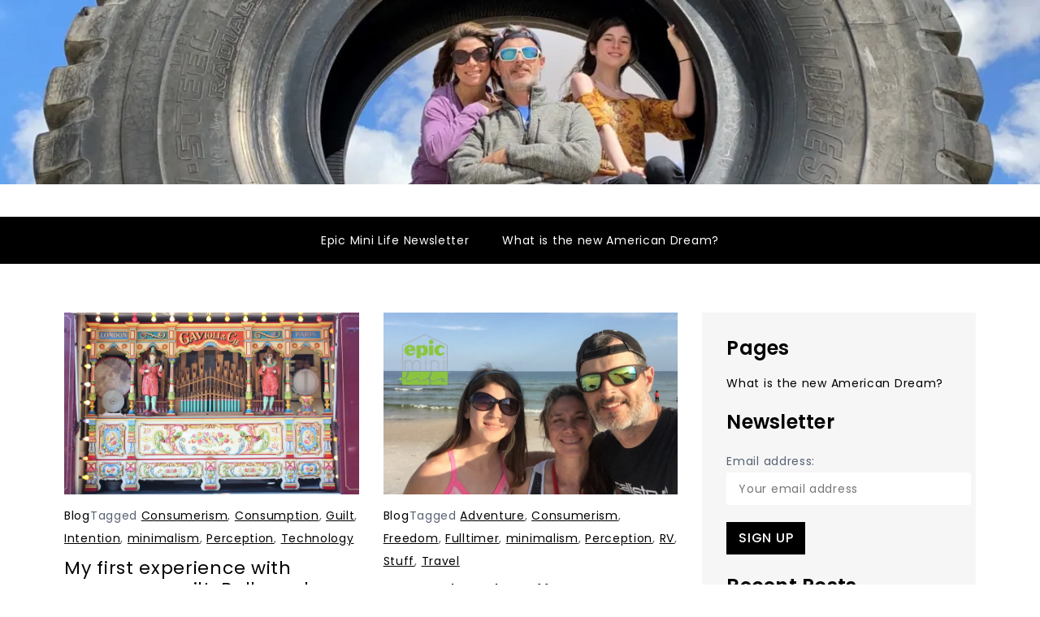

--- FILE ---
content_type: text/html; charset=UTF-8
request_url: https://epicmini.life/tag/perception/
body_size: 10257
content:
<!doctype html>
<html lang="en-US">
<head>
	<meta charset="UTF-8">
	<meta name="viewport" content="width=device-width, initial-scale=1">
	<link rel="profile" href="https://gmpg.org/xfn/11">

	<title>Perception &#8211; Epic Mini Life</title>
<meta name='robots' content='max-image-preview:large' />
	<style>img:is([sizes="auto" i], [sizes^="auto," i]) { contain-intrinsic-size: 3000px 1500px }</style>
	<link rel='dns-prefetch' href='//stats.wp.com' />
<link rel='dns-prefetch' href='//fonts.googleapis.com' />
<link rel='dns-prefetch' href='//v0.wordpress.com' />
<link rel='preconnect' href='//i0.wp.com' />
<link rel="alternate" type="application/rss+xml" title="Epic Mini Life &raquo; Feed" href="https://epicmini.life/feed/" />
<link rel="alternate" type="application/rss+xml" title="Epic Mini Life &raquo; Comments Feed" href="https://epicmini.life/comments/feed/" />
<link rel="alternate" type="application/rss+xml" title="Epic Mini Life &raquo; Perception Tag Feed" href="https://epicmini.life/tag/perception/feed/" />
<script>
window._wpemojiSettings = {"baseUrl":"https:\/\/s.w.org\/images\/core\/emoji\/15.0.3\/72x72\/","ext":".png","svgUrl":"https:\/\/s.w.org\/images\/core\/emoji\/15.0.3\/svg\/","svgExt":".svg","source":{"concatemoji":"https:\/\/epicmini.life\/wp-includes\/js\/wp-emoji-release.min.js?ver=6.7.4"}};
/*! This file is auto-generated */
!function(i,n){var o,s,e;function c(e){try{var t={supportTests:e,timestamp:(new Date).valueOf()};sessionStorage.setItem(o,JSON.stringify(t))}catch(e){}}function p(e,t,n){e.clearRect(0,0,e.canvas.width,e.canvas.height),e.fillText(t,0,0);var t=new Uint32Array(e.getImageData(0,0,e.canvas.width,e.canvas.height).data),r=(e.clearRect(0,0,e.canvas.width,e.canvas.height),e.fillText(n,0,0),new Uint32Array(e.getImageData(0,0,e.canvas.width,e.canvas.height).data));return t.every(function(e,t){return e===r[t]})}function u(e,t,n){switch(t){case"flag":return n(e,"\ud83c\udff3\ufe0f\u200d\u26a7\ufe0f","\ud83c\udff3\ufe0f\u200b\u26a7\ufe0f")?!1:!n(e,"\ud83c\uddfa\ud83c\uddf3","\ud83c\uddfa\u200b\ud83c\uddf3")&&!n(e,"\ud83c\udff4\udb40\udc67\udb40\udc62\udb40\udc65\udb40\udc6e\udb40\udc67\udb40\udc7f","\ud83c\udff4\u200b\udb40\udc67\u200b\udb40\udc62\u200b\udb40\udc65\u200b\udb40\udc6e\u200b\udb40\udc67\u200b\udb40\udc7f");case"emoji":return!n(e,"\ud83d\udc26\u200d\u2b1b","\ud83d\udc26\u200b\u2b1b")}return!1}function f(e,t,n){var r="undefined"!=typeof WorkerGlobalScope&&self instanceof WorkerGlobalScope?new OffscreenCanvas(300,150):i.createElement("canvas"),a=r.getContext("2d",{willReadFrequently:!0}),o=(a.textBaseline="top",a.font="600 32px Arial",{});return e.forEach(function(e){o[e]=t(a,e,n)}),o}function t(e){var t=i.createElement("script");t.src=e,t.defer=!0,i.head.appendChild(t)}"undefined"!=typeof Promise&&(o="wpEmojiSettingsSupports",s=["flag","emoji"],n.supports={everything:!0,everythingExceptFlag:!0},e=new Promise(function(e){i.addEventListener("DOMContentLoaded",e,{once:!0})}),new Promise(function(t){var n=function(){try{var e=JSON.parse(sessionStorage.getItem(o));if("object"==typeof e&&"number"==typeof e.timestamp&&(new Date).valueOf()<e.timestamp+604800&&"object"==typeof e.supportTests)return e.supportTests}catch(e){}return null}();if(!n){if("undefined"!=typeof Worker&&"undefined"!=typeof OffscreenCanvas&&"undefined"!=typeof URL&&URL.createObjectURL&&"undefined"!=typeof Blob)try{var e="postMessage("+f.toString()+"("+[JSON.stringify(s),u.toString(),p.toString()].join(",")+"));",r=new Blob([e],{type:"text/javascript"}),a=new Worker(URL.createObjectURL(r),{name:"wpTestEmojiSupports"});return void(a.onmessage=function(e){c(n=e.data),a.terminate(),t(n)})}catch(e){}c(n=f(s,u,p))}t(n)}).then(function(e){for(var t in e)n.supports[t]=e[t],n.supports.everything=n.supports.everything&&n.supports[t],"flag"!==t&&(n.supports.everythingExceptFlag=n.supports.everythingExceptFlag&&n.supports[t]);n.supports.everythingExceptFlag=n.supports.everythingExceptFlag&&!n.supports.flag,n.DOMReady=!1,n.readyCallback=function(){n.DOMReady=!0}}).then(function(){return e}).then(function(){var e;n.supports.everything||(n.readyCallback(),(e=n.source||{}).concatemoji?t(e.concatemoji):e.wpemoji&&e.twemoji&&(t(e.twemoji),t(e.wpemoji)))}))}((window,document),window._wpemojiSettings);
</script>
<style id='wp-emoji-styles-inline-css'>

	img.wp-smiley, img.emoji {
		display: inline !important;
		border: none !important;
		box-shadow: none !important;
		height: 1em !important;
		width: 1em !important;
		margin: 0 0.07em !important;
		vertical-align: -0.1em !important;
		background: none !important;
		padding: 0 !important;
	}
</style>
<link rel='stylesheet' id='wp-block-library-css' href='https://epicmini.life/wp-includes/css/dist/block-library/style.min.css?ver=6.7.4' media='all' />
<link rel='stylesheet' id='mediaelement-css' href='https://epicmini.life/wp-includes/js/mediaelement/mediaelementplayer-legacy.min.css?ver=4.2.17' media='all' />
<link rel='stylesheet' id='wp-mediaelement-css' href='https://epicmini.life/wp-includes/js/mediaelement/wp-mediaelement.min.css?ver=6.7.4' media='all' />
<style id='jetpack-sharing-buttons-style-inline-css'>
.jetpack-sharing-buttons__services-list{display:flex;flex-direction:row;flex-wrap:wrap;gap:0;list-style-type:none;margin:5px;padding:0}.jetpack-sharing-buttons__services-list.has-small-icon-size{font-size:12px}.jetpack-sharing-buttons__services-list.has-normal-icon-size{font-size:16px}.jetpack-sharing-buttons__services-list.has-large-icon-size{font-size:24px}.jetpack-sharing-buttons__services-list.has-huge-icon-size{font-size:36px}@media print{.jetpack-sharing-buttons__services-list{display:none!important}}.editor-styles-wrapper .wp-block-jetpack-sharing-buttons{gap:0;padding-inline-start:0}ul.jetpack-sharing-buttons__services-list.has-background{padding:1.25em 2.375em}
</style>
<style id='classic-theme-styles-inline-css'>
/*! This file is auto-generated */
.wp-block-button__link{color:#fff;background-color:#32373c;border-radius:9999px;box-shadow:none;text-decoration:none;padding:calc(.667em + 2px) calc(1.333em + 2px);font-size:1.125em}.wp-block-file__button{background:#32373c;color:#fff;text-decoration:none}
</style>
<style id='global-styles-inline-css'>
:root{--wp--preset--aspect-ratio--square: 1;--wp--preset--aspect-ratio--4-3: 4/3;--wp--preset--aspect-ratio--3-4: 3/4;--wp--preset--aspect-ratio--3-2: 3/2;--wp--preset--aspect-ratio--2-3: 2/3;--wp--preset--aspect-ratio--16-9: 16/9;--wp--preset--aspect-ratio--9-16: 9/16;--wp--preset--color--black: #000000;--wp--preset--color--cyan-bluish-gray: #abb8c3;--wp--preset--color--white: #ffffff;--wp--preset--color--pale-pink: #f78da7;--wp--preset--color--vivid-red: #cf2e2e;--wp--preset--color--luminous-vivid-orange: #ff6900;--wp--preset--color--luminous-vivid-amber: #fcb900;--wp--preset--color--light-green-cyan: #7bdcb5;--wp--preset--color--vivid-green-cyan: #00d084;--wp--preset--color--pale-cyan-blue: #8ed1fc;--wp--preset--color--vivid-cyan-blue: #0693e3;--wp--preset--color--vivid-purple: #9b51e0;--wp--preset--gradient--vivid-cyan-blue-to-vivid-purple: linear-gradient(135deg,rgba(6,147,227,1) 0%,rgb(155,81,224) 100%);--wp--preset--gradient--light-green-cyan-to-vivid-green-cyan: linear-gradient(135deg,rgb(122,220,180) 0%,rgb(0,208,130) 100%);--wp--preset--gradient--luminous-vivid-amber-to-luminous-vivid-orange: linear-gradient(135deg,rgba(252,185,0,1) 0%,rgba(255,105,0,1) 100%);--wp--preset--gradient--luminous-vivid-orange-to-vivid-red: linear-gradient(135deg,rgba(255,105,0,1) 0%,rgb(207,46,46) 100%);--wp--preset--gradient--very-light-gray-to-cyan-bluish-gray: linear-gradient(135deg,rgb(238,238,238) 0%,rgb(169,184,195) 100%);--wp--preset--gradient--cool-to-warm-spectrum: linear-gradient(135deg,rgb(74,234,220) 0%,rgb(151,120,209) 20%,rgb(207,42,186) 40%,rgb(238,44,130) 60%,rgb(251,105,98) 80%,rgb(254,248,76) 100%);--wp--preset--gradient--blush-light-purple: linear-gradient(135deg,rgb(255,206,236) 0%,rgb(152,150,240) 100%);--wp--preset--gradient--blush-bordeaux: linear-gradient(135deg,rgb(254,205,165) 0%,rgb(254,45,45) 50%,rgb(107,0,62) 100%);--wp--preset--gradient--luminous-dusk: linear-gradient(135deg,rgb(255,203,112) 0%,rgb(199,81,192) 50%,rgb(65,88,208) 100%);--wp--preset--gradient--pale-ocean: linear-gradient(135deg,rgb(255,245,203) 0%,rgb(182,227,212) 50%,rgb(51,167,181) 100%);--wp--preset--gradient--electric-grass: linear-gradient(135deg,rgb(202,248,128) 0%,rgb(113,206,126) 100%);--wp--preset--gradient--midnight: linear-gradient(135deg,rgb(2,3,129) 0%,rgb(40,116,252) 100%);--wp--preset--font-size--small: 13px;--wp--preset--font-size--medium: 20px;--wp--preset--font-size--large: 36px;--wp--preset--font-size--x-large: 42px;--wp--preset--spacing--20: 0.44rem;--wp--preset--spacing--30: 0.67rem;--wp--preset--spacing--40: 1rem;--wp--preset--spacing--50: 1.5rem;--wp--preset--spacing--60: 2.25rem;--wp--preset--spacing--70: 3.38rem;--wp--preset--spacing--80: 5.06rem;--wp--preset--shadow--natural: 6px 6px 9px rgba(0, 0, 0, 0.2);--wp--preset--shadow--deep: 12px 12px 50px rgba(0, 0, 0, 0.4);--wp--preset--shadow--sharp: 6px 6px 0px rgba(0, 0, 0, 0.2);--wp--preset--shadow--outlined: 6px 6px 0px -3px rgba(255, 255, 255, 1), 6px 6px rgba(0, 0, 0, 1);--wp--preset--shadow--crisp: 6px 6px 0px rgba(0, 0, 0, 1);}:where(.is-layout-flex){gap: 0.5em;}:where(.is-layout-grid){gap: 0.5em;}body .is-layout-flex{display: flex;}.is-layout-flex{flex-wrap: wrap;align-items: center;}.is-layout-flex > :is(*, div){margin: 0;}body .is-layout-grid{display: grid;}.is-layout-grid > :is(*, div){margin: 0;}:where(.wp-block-columns.is-layout-flex){gap: 2em;}:where(.wp-block-columns.is-layout-grid){gap: 2em;}:where(.wp-block-post-template.is-layout-flex){gap: 1.25em;}:where(.wp-block-post-template.is-layout-grid){gap: 1.25em;}.has-black-color{color: var(--wp--preset--color--black) !important;}.has-cyan-bluish-gray-color{color: var(--wp--preset--color--cyan-bluish-gray) !important;}.has-white-color{color: var(--wp--preset--color--white) !important;}.has-pale-pink-color{color: var(--wp--preset--color--pale-pink) !important;}.has-vivid-red-color{color: var(--wp--preset--color--vivid-red) !important;}.has-luminous-vivid-orange-color{color: var(--wp--preset--color--luminous-vivid-orange) !important;}.has-luminous-vivid-amber-color{color: var(--wp--preset--color--luminous-vivid-amber) !important;}.has-light-green-cyan-color{color: var(--wp--preset--color--light-green-cyan) !important;}.has-vivid-green-cyan-color{color: var(--wp--preset--color--vivid-green-cyan) !important;}.has-pale-cyan-blue-color{color: var(--wp--preset--color--pale-cyan-blue) !important;}.has-vivid-cyan-blue-color{color: var(--wp--preset--color--vivid-cyan-blue) !important;}.has-vivid-purple-color{color: var(--wp--preset--color--vivid-purple) !important;}.has-black-background-color{background-color: var(--wp--preset--color--black) !important;}.has-cyan-bluish-gray-background-color{background-color: var(--wp--preset--color--cyan-bluish-gray) !important;}.has-white-background-color{background-color: var(--wp--preset--color--white) !important;}.has-pale-pink-background-color{background-color: var(--wp--preset--color--pale-pink) !important;}.has-vivid-red-background-color{background-color: var(--wp--preset--color--vivid-red) !important;}.has-luminous-vivid-orange-background-color{background-color: var(--wp--preset--color--luminous-vivid-orange) !important;}.has-luminous-vivid-amber-background-color{background-color: var(--wp--preset--color--luminous-vivid-amber) !important;}.has-light-green-cyan-background-color{background-color: var(--wp--preset--color--light-green-cyan) !important;}.has-vivid-green-cyan-background-color{background-color: var(--wp--preset--color--vivid-green-cyan) !important;}.has-pale-cyan-blue-background-color{background-color: var(--wp--preset--color--pale-cyan-blue) !important;}.has-vivid-cyan-blue-background-color{background-color: var(--wp--preset--color--vivid-cyan-blue) !important;}.has-vivid-purple-background-color{background-color: var(--wp--preset--color--vivid-purple) !important;}.has-black-border-color{border-color: var(--wp--preset--color--black) !important;}.has-cyan-bluish-gray-border-color{border-color: var(--wp--preset--color--cyan-bluish-gray) !important;}.has-white-border-color{border-color: var(--wp--preset--color--white) !important;}.has-pale-pink-border-color{border-color: var(--wp--preset--color--pale-pink) !important;}.has-vivid-red-border-color{border-color: var(--wp--preset--color--vivid-red) !important;}.has-luminous-vivid-orange-border-color{border-color: var(--wp--preset--color--luminous-vivid-orange) !important;}.has-luminous-vivid-amber-border-color{border-color: var(--wp--preset--color--luminous-vivid-amber) !important;}.has-light-green-cyan-border-color{border-color: var(--wp--preset--color--light-green-cyan) !important;}.has-vivid-green-cyan-border-color{border-color: var(--wp--preset--color--vivid-green-cyan) !important;}.has-pale-cyan-blue-border-color{border-color: var(--wp--preset--color--pale-cyan-blue) !important;}.has-vivid-cyan-blue-border-color{border-color: var(--wp--preset--color--vivid-cyan-blue) !important;}.has-vivid-purple-border-color{border-color: var(--wp--preset--color--vivid-purple) !important;}.has-vivid-cyan-blue-to-vivid-purple-gradient-background{background: var(--wp--preset--gradient--vivid-cyan-blue-to-vivid-purple) !important;}.has-light-green-cyan-to-vivid-green-cyan-gradient-background{background: var(--wp--preset--gradient--light-green-cyan-to-vivid-green-cyan) !important;}.has-luminous-vivid-amber-to-luminous-vivid-orange-gradient-background{background: var(--wp--preset--gradient--luminous-vivid-amber-to-luminous-vivid-orange) !important;}.has-luminous-vivid-orange-to-vivid-red-gradient-background{background: var(--wp--preset--gradient--luminous-vivid-orange-to-vivid-red) !important;}.has-very-light-gray-to-cyan-bluish-gray-gradient-background{background: var(--wp--preset--gradient--very-light-gray-to-cyan-bluish-gray) !important;}.has-cool-to-warm-spectrum-gradient-background{background: var(--wp--preset--gradient--cool-to-warm-spectrum) !important;}.has-blush-light-purple-gradient-background{background: var(--wp--preset--gradient--blush-light-purple) !important;}.has-blush-bordeaux-gradient-background{background: var(--wp--preset--gradient--blush-bordeaux) !important;}.has-luminous-dusk-gradient-background{background: var(--wp--preset--gradient--luminous-dusk) !important;}.has-pale-ocean-gradient-background{background: var(--wp--preset--gradient--pale-ocean) !important;}.has-electric-grass-gradient-background{background: var(--wp--preset--gradient--electric-grass) !important;}.has-midnight-gradient-background{background: var(--wp--preset--gradient--midnight) !important;}.has-small-font-size{font-size: var(--wp--preset--font-size--small) !important;}.has-medium-font-size{font-size: var(--wp--preset--font-size--medium) !important;}.has-large-font-size{font-size: var(--wp--preset--font-size--large) !important;}.has-x-large-font-size{font-size: var(--wp--preset--font-size--x-large) !important;}
:where(.wp-block-post-template.is-layout-flex){gap: 1.25em;}:where(.wp-block-post-template.is-layout-grid){gap: 1.25em;}
:where(.wp-block-columns.is-layout-flex){gap: 2em;}:where(.wp-block-columns.is-layout-grid){gap: 2em;}
:root :where(.wp-block-pullquote){font-size: 1.5em;line-height: 1.6;}
</style>
<link rel='stylesheet' id='contact-form-7-css' href='https://epicmini.life/wp-content/plugins/contact-form-7/includes/css/styles.css?ver=6.1.4' media='all' />
<link rel='stylesheet' id='crimson-blog-fonts-css' href='https://fonts.googleapis.com/css?family=Poppins%3A400%2C500%2C600%2C700&#038;subset=latin%2Clatin-ext' media='all' />
<link rel='stylesheet' id='fontawesome-all-css' href='https://epicmini.life/wp-content/themes/crimson-blog/assets/css/all.css?ver=6.1.1' media='all' />
<link rel='stylesheet' id='crimson-blog-style-css' href='https://epicmini.life/wp-content/themes/crimson-blog/style.css?ver=6.7.4' media='all' />
<script src="https://epicmini.life/wp-includes/js/tinymce/tinymce.min.js?ver=49110-20201110" id="wp-tinymce-root-js"></script>
<script src="https://epicmini.life/wp-includes/js/tinymce/plugins/compat3x/plugin.min.js?ver=49110-20201110" id="wp-tinymce-js"></script>
<script src="https://epicmini.life/wp-includes/js/jquery/jquery.min.js?ver=3.7.1" id="jquery-core-js"></script>
<script src="https://epicmini.life/wp-includes/js/jquery/jquery-migrate.min.js?ver=3.4.1" id="jquery-migrate-js"></script>
<link rel="https://api.w.org/" href="https://epicmini.life/wp-json/" /><link rel="alternate" title="JSON" type="application/json" href="https://epicmini.life/wp-json/wp/v2/tags/14" /><link rel="EditURI" type="application/rsd+xml" title="RSD" href="https://epicmini.life/xmlrpc.php?rsd" />
<meta name="generator" content="WordPress 6.7.4" />
	<style>img#wpstats{display:none}</style>
		<style>.recentcomments a{display:inline !important;padding:0 !important;margin:0 !important;}</style>		<style type="text/css">
					.site-title,
			.site-description {
				position: absolute;
				clip: rect(1px, 1px, 1px, 1px);
				}
					</style>
		
<!-- Jetpack Open Graph Tags -->
<meta property="og:type" content="website" />
<meta property="og:title" content="Perception &#8211; Epic Mini Life" />
<meta property="og:url" content="https://epicmini.life/tag/perception/" />
<meta property="og:site_name" content="Epic Mini Life" />
<meta property="og:image" content="https://i0.wp.com/epicmini.life/wp-content/uploads/2017/03/cropped-EpicMiniLife-512-1.jpg?fit=512%2C512&#038;ssl=1" />
<meta property="og:image:width" content="512" />
<meta property="og:image:height" content="512" />
<meta property="og:image:alt" content="" />
<meta property="og:locale" content="en_US" />
<meta name="twitter:site" content="@EpicMiniLife" />

<!-- End Jetpack Open Graph Tags -->
<link rel="icon" href="https://i0.wp.com/epicmini.life/wp-content/uploads/2017/03/cropped-EpicMiniLife-512-1.jpg?fit=32%2C32&#038;ssl=1" sizes="32x32" />
<link rel="icon" href="https://i0.wp.com/epicmini.life/wp-content/uploads/2017/03/cropped-EpicMiniLife-512-1.jpg?fit=192%2C192&#038;ssl=1" sizes="192x192" />
<link rel="apple-touch-icon" href="https://i0.wp.com/epicmini.life/wp-content/uploads/2017/03/cropped-EpicMiniLife-512-1.jpg?fit=180%2C180&#038;ssl=1" />
<meta name="msapplication-TileImage" content="https://i0.wp.com/epicmini.life/wp-content/uploads/2017/03/cropped-EpicMiniLife-512-1.jpg?fit=270%2C270&#038;ssl=1" />
<style id="kirki-inline-styles"></style></head>

<body class="archive tag tag-perception tag-14 hfeed">
<div id="page" class="site">
	<a class="skip-link screen-reader-text" href="#primary">Skip to content</a>

	<div id="wp-custom-header" class="wp-custom-header"><img src="https://epicmini.life/wp-content/uploads/2020/07/cropped-IMG_1905-1-scaled-1.jpg" width="1400" height="249" alt="" srcset="https://i0.wp.com/epicmini.life/wp-content/uploads/2020/07/cropped-IMG_1905-1-scaled-1.jpg?w=1400&amp;ssl=1 1400w, https://i0.wp.com/epicmini.life/wp-content/uploads/2020/07/cropped-IMG_1905-1-scaled-1.jpg?resize=300%2C53&amp;ssl=1 300w, https://i0.wp.com/epicmini.life/wp-content/uploads/2020/07/cropped-IMG_1905-1-scaled-1.jpg?resize=1024%2C182&amp;ssl=1 1024w, https://i0.wp.com/epicmini.life/wp-content/uploads/2020/07/cropped-IMG_1905-1-scaled-1.jpg?resize=768%2C137&amp;ssl=1 768w, https://i0.wp.com/epicmini.life/wp-content/uploads/2020/07/cropped-IMG_1905-1-scaled-1.jpg?w=1280&amp;ssl=1 1280w" sizes="(max-width: 1400px) 100vw, 1400px" decoding="async" fetchpriority="high" /></div>
	<header id="masthead" class="site-header">
		<div class="site-branding">
							<p class="site-title"><a href="https://epicmini.life/" rel="home">Epic Mini Life</a></p>
								<p class="site-description">Epic Mini Life A family of 3 living an Epic Mini(mal) Life(style).</p>
					</div><!-- .site-branding -->

		<nav id="site-navigation" class="main-navigation">
			<button type="button" class="menu-toggle">
                <i class="fa fa-list-ul fa-2x"></i>
            </button>
			<div id="primary-menu" class="menu"><ul>
<li class="page_item page-item-33"><a href="https://epicmini.life/newsletter/">Epic Mini Life Newsletter</a></li>
<li class="page_item page-item-167"><a href="https://epicmini.life/new-american-dream/">What is the new American Dream?</a></li>
</ul></div>
		</nav><!-- #site-navigation -->
	</header><!-- #masthead -->
<div class="block-gap clear">
	<div class="container">
		<main id="primary" class="site-main">
			<div class="column-2 clear">
									
					
<article id="post-302" class="post-302 post type-post status-publish format-standard has-post-thumbnail hentry category-blog tag-consumerism tag-consumption tag-guilt tag-intention tag-minimalism tag-perception tag-technology">
	<div class="post-wrapper">
		<div class="featured-image">
			
			<a class="post-thumbnail" href="https://epicmini.life/my-first-experience-with-consumer-guilt-bells-and-whistles/" aria-hidden="true" tabindex="-1">
				<img width="825" height="510" src="https://epicmini.life/wp-content/uploads/2017/10/Gavioli__Cie_fairground_organ_-_front_-_Birkenhead_Park_Festival_of_Transport_2012-825x510.jpg" class="attachment-post-thumbnail size-post-thumbnail wp-post-image" alt="My first experience with consumer guilt: Bells and Whistles." decoding="async" data-attachment-id="303" data-permalink="https://epicmini.life/my-first-experience-with-consumer-guilt-bells-and-whistles/gavioli__cie_fairground_organ_-_front_-_birkenhead_park_festival_of_transport_2012/" data-orig-file="https://i0.wp.com/epicmini.life/wp-content/uploads/2017/10/Gavioli__Cie_fairground_organ_-_front_-_Birkenhead_Park_Festival_of_Transport_2012.jpg?fit=1280%2C853&amp;ssl=1" data-orig-size="1280,853" data-comments-opened="1" data-image-meta="{&quot;aperture&quot;:&quot;0&quot;,&quot;credit&quot;:&quot;&quot;,&quot;camera&quot;:&quot;&quot;,&quot;caption&quot;:&quot;&quot;,&quot;created_timestamp&quot;:&quot;0&quot;,&quot;copyright&quot;:&quot;&quot;,&quot;focal_length&quot;:&quot;0&quot;,&quot;iso&quot;:&quot;0&quot;,&quot;shutter_speed&quot;:&quot;0&quot;,&quot;title&quot;:&quot;&quot;,&quot;orientation&quot;:&quot;0&quot;}" data-image-title="Gavioli_&#038;_Cie_fairground_organ_-_front_-_Birkenhead_Park_Festival_of_Transport_2012" data-image-description="" data-image-caption="" data-medium-file="https://i0.wp.com/epicmini.life/wp-content/uploads/2017/10/Gavioli__Cie_fairground_organ_-_front_-_Birkenhead_Park_Festival_of_Transport_2012.jpg?fit=300%2C200&amp;ssl=1" data-large-file="https://i0.wp.com/epicmini.life/wp-content/uploads/2017/10/Gavioli__Cie_fairground_organ_-_front_-_Birkenhead_Park_Festival_of_Transport_2012.jpg?fit=640%2C426&amp;ssl=1" />			</a>

					</div>

		<header class="entry-header">
			<footer class="entry-footer">
				<span class="cat-links"><a href="https://epicmini.life/category/blog/" rel="category tag">Blog</a></span><span class="tags-links">Tagged <a href="https://epicmini.life/tag/consumerism/" rel="tag">Consumerism</a>, <a href="https://epicmini.life/tag/consumption/" rel="tag">Consumption</a>, <a href="https://epicmini.life/tag/guilt/" rel="tag">Guilt</a>, <a href="https://epicmini.life/tag/intention/" rel="tag">Intention</a>, <a href="https://epicmini.life/tag/minimalism/" rel="tag">minimalism</a>, <a href="https://epicmini.life/tag/perception/" rel="tag">Perception</a>, <a href="https://epicmini.life/tag/technology/" rel="tag">Technology</a></span>			</footer><!-- .entry-footer -->

			<h2 class="entry-title"><a href="https://epicmini.life/my-first-experience-with-consumer-guilt-bells-and-whistles/" rel="bookmark">My first experience with consumer guilt: Bells and Whistles.</a></h2>
			
		</header><!-- .entry-header -->

		<div class="entry-content">
			<p>For the first time since embarking on our purposeful, minimalistic adventure I had an experience of consumer guilt. But it&#8217;s not what you might expect… We have been waiting to celebrate our sticks and bricks closing with the purchase of new iPhones for all of us. Michael’s is cracked and takes forever to load apps [&hellip;]</p>
		</div><!-- .entry-content -->
	</div>

	
</article><!-- #post-302 -->

<article id="post-290" class="post-290 post type-post status-publish format-standard has-post-thumbnail hentry category-blog tag-adventure tag-consumerism tag-freedom tag-fulltimer tag-minimalism tag-perception tag-rv tag-stuff tag-travel">
	<div class="post-wrapper">
		<div class="featured-image">
			
			<a class="post-thumbnail" href="https://epicmini.life/control-stuff-experiences/" aria-hidden="true" tabindex="-1">
				<img width="825" height="510" src="https://epicmini.life/wp-content/uploads/2017/10/EML-Blog-Post-header-2-825x510.jpg" class="attachment-post-thumbnail size-post-thumbnail wp-post-image" alt="Control and stuff, or experiences?" decoding="async" data-attachment-id="296" data-permalink="https://epicmini.life/control-stuff-experiences/eml-blog-post-header-2/" data-orig-file="https://i0.wp.com/epicmini.life/wp-content/uploads/2017/10/EML-Blog-Post-header-2.jpg?fit=1280%2C960&amp;ssl=1" data-orig-size="1280,960" data-comments-opened="1" data-image-meta="{&quot;aperture&quot;:&quot;2.2&quot;,&quot;credit&quot;:&quot;&quot;,&quot;camera&quot;:&quot;iPhone 6&quot;,&quot;caption&quot;:&quot;&quot;,&quot;created_timestamp&quot;:&quot;1503168760&quot;,&quot;copyright&quot;:&quot;&quot;,&quot;focal_length&quot;:&quot;2.65&quot;,&quot;iso&quot;:&quot;32&quot;,&quot;shutter_speed&quot;:&quot;0.00064308681672026&quot;,&quot;title&quot;:&quot;&quot;,&quot;orientation&quot;:&quot;1&quot;}" data-image-title="EML Blog Post header 2" data-image-description="" data-image-caption="" data-medium-file="https://i0.wp.com/epicmini.life/wp-content/uploads/2017/10/EML-Blog-Post-header-2.jpg?fit=300%2C225&amp;ssl=1" data-large-file="https://i0.wp.com/epicmini.life/wp-content/uploads/2017/10/EML-Blog-Post-header-2.jpg?fit=640%2C480&amp;ssl=1" />			</a>

					</div>

		<header class="entry-header">
			<footer class="entry-footer">
				<span class="cat-links"><a href="https://epicmini.life/category/blog/" rel="category tag">Blog</a></span><span class="tags-links">Tagged <a href="https://epicmini.life/tag/adventure/" rel="tag">Adventure</a>, <a href="https://epicmini.life/tag/consumerism/" rel="tag">Consumerism</a>, <a href="https://epicmini.life/tag/freedom/" rel="tag">Freedom</a>, <a href="https://epicmini.life/tag/fulltimer/" rel="tag">Fulltimer</a>, <a href="https://epicmini.life/tag/minimalism/" rel="tag">minimalism</a>, <a href="https://epicmini.life/tag/perception/" rel="tag">Perception</a>, <a href="https://epicmini.life/tag/rv/" rel="tag">RV</a>, <a href="https://epicmini.life/tag/stuff/" rel="tag">Stuff</a>, <a href="https://epicmini.life/tag/travel/" rel="tag">Travel</a></span>			</footer><!-- .entry-footer -->

			<h2 class="entry-title"><a href="https://epicmini.life/control-stuff-experiences/" rel="bookmark">Control and stuff, or experiences?</a></h2>
			
		</header><!-- .entry-header -->

		<div class="entry-content">
			<p>Any sense of control you have in your lives is simply an illusion that you&#8217;ve allowed to persist. Your life could end in the next few minutes, or you could live to 120 with modern medicine. You can take actions to minimize exposure, but ultimately you&#8217;re here for a limited time. Worrying about &#8220;stuff&#8221; and [&hellip;]</p>
		</div><!-- .entry-content -->
	</div>

	
</article><!-- #post-290 -->

<article id="post-253" class="post-253 post type-post status-publish format-standard has-post-thumbnail hentry category-blog tag-adventure tag-consumerism tag-consumption tag-debt tag-epic tag-freedom tag-fulltimer tag-nomadlife tag-off-the-grid tag-perception tag-technology tag-travel">
	<div class="post-wrapper">
		<div class="featured-image">
			
			<a class="post-thumbnail" href="https://epicmini.life/tinysmall-living-reaching-larger-audience/" aria-hidden="true" tabindex="-1">
				<img width="825" height="510" src="https://epicmini.life/wp-content/uploads/2017/05/clock-1274699_1920-825x510.jpg" class="attachment-post-thumbnail size-post-thumbnail wp-post-image" alt="Tiny/Small living and reaching a larger audience" decoding="async" loading="lazy" srcset="https://i0.wp.com/epicmini.life/wp-content/uploads/2017/05/clock-1274699_1920.jpg?resize=825%2C510&amp;ssl=1 825w, https://i0.wp.com/epicmini.life/wp-content/uploads/2017/05/clock-1274699_1920.jpg?zoom=2&amp;resize=825%2C510&amp;ssl=1 1650w" sizes="auto, (max-width: 825px) 100vw, 825px" data-attachment-id="254" data-permalink="https://epicmini.life/tinysmall-living-reaching-larger-audience/clock-1274699_1920/" data-orig-file="https://i0.wp.com/epicmini.life/wp-content/uploads/2017/05/clock-1274699_1920.jpg?fit=1920%2C1080&amp;ssl=1" data-orig-size="1920,1080" data-comments-opened="1" data-image-meta="{&quot;aperture&quot;:&quot;0&quot;,&quot;credit&quot;:&quot;&quot;,&quot;camera&quot;:&quot;&quot;,&quot;caption&quot;:&quot;&quot;,&quot;created_timestamp&quot;:&quot;0&quot;,&quot;copyright&quot;:&quot;&quot;,&quot;focal_length&quot;:&quot;0&quot;,&quot;iso&quot;:&quot;0&quot;,&quot;shutter_speed&quot;:&quot;0&quot;,&quot;title&quot;:&quot;&quot;,&quot;orientation&quot;:&quot;0&quot;}" data-image-title="clock-1274699_1920" data-image-description="" data-image-caption="" data-medium-file="https://i0.wp.com/epicmini.life/wp-content/uploads/2017/05/clock-1274699_1920.jpg?fit=300%2C169&amp;ssl=1" data-large-file="https://i0.wp.com/epicmini.life/wp-content/uploads/2017/05/clock-1274699_1920.jpg?fit=640%2C360&amp;ssl=1" />			</a>

					</div>

		<header class="entry-header">
			<footer class="entry-footer">
				<span class="cat-links"><a href="https://epicmini.life/category/blog/" rel="category tag">Blog</a></span><span class="tags-links">Tagged <a href="https://epicmini.life/tag/adventure/" rel="tag">Adventure</a>, <a href="https://epicmini.life/tag/consumerism/" rel="tag">Consumerism</a>, <a href="https://epicmini.life/tag/consumption/" rel="tag">Consumption</a>, <a href="https://epicmini.life/tag/debt/" rel="tag">Debt</a>, <a href="https://epicmini.life/tag/epic/" rel="tag">Epic</a>, <a href="https://epicmini.life/tag/freedom/" rel="tag">Freedom</a>, <a href="https://epicmini.life/tag/fulltimer/" rel="tag">Fulltimer</a>, <a href="https://epicmini.life/tag/nomadlife/" rel="tag">Nomadlife</a>, <a href="https://epicmini.life/tag/off-the-grid/" rel="tag">Off the Grid</a>, <a href="https://epicmini.life/tag/perception/" rel="tag">Perception</a>, <a href="https://epicmini.life/tag/technology/" rel="tag">Technology</a>, <a href="https://epicmini.life/tag/travel/" rel="tag">Travel</a></span>			</footer><!-- .entry-footer -->

			<h2 class="entry-title"><a href="https://epicmini.life/tinysmall-living-reaching-larger-audience/" rel="bookmark">Tiny/Small living and reaching a larger audience</a></h2>
			
		</header><!-- .entry-header -->

		<div class="entry-content">
			<p>A friend of mine (from Boulder) offered this reply to one of our Facebook posts. I started to write a simple reply, but it turned into enough to warrant its own blog post. Strap in. 🙂 You know&#8230; the public aversion to tiny homes is partially due to the projected hubris around &#8220;how small I [&hellip;]</p>
		</div><!-- .entry-content -->
	</div>

	
</article><!-- #post-253 -->

<article id="post-247" class="post-247 post type-post status-publish format-standard hentry category-blog tag-apps tag-dave-ramsey tag-freedom tag-lifestyle tag-money tag-perception tag-revenue">
	<div class="post-wrapper">
		<div class="featured-image">
					</div>

		<header class="entry-header">
			<footer class="entry-footer">
				<span class="cat-links"><a href="https://epicmini.life/category/blog/" rel="category tag">Blog</a></span><span class="tags-links">Tagged <a href="https://epicmini.life/tag/apps/" rel="tag">Apps</a>, <a href="https://epicmini.life/tag/dave-ramsey/" rel="tag">Dave Ramsey</a>, <a href="https://epicmini.life/tag/freedom/" rel="tag">Freedom</a>, <a href="https://epicmini.life/tag/lifestyle/" rel="tag">Lifestyle</a>, <a href="https://epicmini.life/tag/money/" rel="tag">Money</a>, <a href="https://epicmini.life/tag/perception/" rel="tag">Perception</a>, <a href="https://epicmini.life/tag/revenue/" rel="tag">Revenue</a></span>			</footer><!-- .entry-footer -->

			<h2 class="entry-title"><a href="https://epicmini.life/epic-mini-life-relationships-revenue/" rel="bookmark">Epic Mini Life, relationships, revenue, and more.</a></h2>
			
		</header><!-- .entry-header -->

		<div class="entry-content">
			<p>As the concept of Epic Mini Life has evolved, it&#8217;s become clear that we will have the opportunity to reach individuals that share the same desire to live life differently. They&#8217;re done with the idea of a 9 to 5 job, and want to turn their lives into an experience. Epic Mini Life, for us, [&hellip;]</p>
		</div><!-- .entry-content -->
	</div>

	
</article><!-- #post-247 -->

<article id="post-34" class="post-34 post type-post status-publish format-standard has-post-thumbnail hentry category-blog tag-dave-ramsey tag-debt tag-freedom tag-konmari-method tag-perception tag-stuff">
	<div class="post-wrapper">
		<div class="featured-image">
			
			<a class="post-thumbnail" href="https://epicmini.life/three-simple-things-money-stuff-and-taking-back-your-life/" aria-hidden="true" tabindex="-1">
				<img width="825" height="510" src="https://epicmini.life/wp-content/uploads/2017/03/peace-1897318_1920-825x510.jpg" class="attachment-post-thumbnail size-post-thumbnail wp-post-image" alt="Three simple things: money, stuff, and taking back your life" decoding="async" loading="lazy" srcset="https://i0.wp.com/epicmini.life/wp-content/uploads/2017/03/peace-1897318_1920.jpg?resize=825%2C510&amp;ssl=1 825w, https://i0.wp.com/epicmini.life/wp-content/uploads/2017/03/peace-1897318_1920.jpg?zoom=2&amp;resize=825%2C510&amp;ssl=1 1650w" sizes="auto, (max-width: 825px) 100vw, 825px" data-attachment-id="120" data-permalink="https://epicmini.life/three-simple-things-money-stuff-and-taking-back-your-life/peace-1897318_1920/" data-orig-file="https://i0.wp.com/epicmini.life/wp-content/uploads/2017/03/peace-1897318_1920.jpg?fit=1920%2C1282&amp;ssl=1" data-orig-size="1920,1282" data-comments-opened="1" data-image-meta="{&quot;aperture&quot;:&quot;0&quot;,&quot;credit&quot;:&quot;&quot;,&quot;camera&quot;:&quot;iPad Air 1G&quot;,&quot;caption&quot;:&quot;&quot;,&quot;created_timestamp&quot;:&quot;0&quot;,&quot;copyright&quot;:&quot;&quot;,&quot;focal_length&quot;:&quot;0&quot;,&quot;iso&quot;:&quot;0&quot;,&quot;shutter_speed&quot;:&quot;0&quot;,&quot;title&quot;:&quot;&quot;,&quot;orientation&quot;:&quot;0&quot;}" data-image-title="peace-1897318_1920" data-image-description="" data-image-caption="" data-medium-file="https://i0.wp.com/epicmini.life/wp-content/uploads/2017/03/peace-1897318_1920.jpg?fit=300%2C200&amp;ssl=1" data-large-file="https://i0.wp.com/epicmini.life/wp-content/uploads/2017/03/peace-1897318_1920.jpg?fit=640%2C428&amp;ssl=1" />			</a>

					</div>

		<header class="entry-header">
			<footer class="entry-footer">
				<span class="cat-links"><a href="https://epicmini.life/category/blog/" rel="category tag">Blog</a></span><span class="tags-links">Tagged <a href="https://epicmini.life/tag/dave-ramsey/" rel="tag">Dave Ramsey</a>, <a href="https://epicmini.life/tag/debt/" rel="tag">Debt</a>, <a href="https://epicmini.life/tag/freedom/" rel="tag">Freedom</a>, <a href="https://epicmini.life/tag/konmari-method/" rel="tag">KonMari Method</a>, <a href="https://epicmini.life/tag/perception/" rel="tag">Perception</a>, <a href="https://epicmini.life/tag/stuff/" rel="tag">Stuff</a></span>			</footer><!-- .entry-footer -->

			<h2 class="entry-title"><a href="https://epicmini.life/three-simple-things-money-stuff-and-taking-back-your-life/" rel="bookmark">Three simple things: money, stuff, and taking back your life</a></h2>
			
		</header><!-- .entry-header -->

		<div class="entry-content">
			<p>In 2007, Heather and I were making just under $100k per year. Pretty OK in the world view, right? You&#8217;d think so&#8230; but there was one major problem. We were living paycheck to paycheck. We had been living life as it happened, with absolutely no plan in place. Sound familiar? After a little soul searching, we decided [&hellip;]</p>
		</div><!-- .entry-content -->
	</div>

	
</article><!-- #post-34 -->
			</div>

		</main><!-- #main -->
		
<aside id="secondary" class="widget-area">
	<section id="pages-2" class="widget widget_pages"><h2 class="widget-title">Pages</h2>
			<ul>
				<li class="page_item page-item-167"><a href="https://epicmini.life/new-american-dream/">What is the new American Dream?</a></li>
			</ul>

			</section><section id="mc4wp_form_widget-2" class="widget widget_mc4wp_form_widget"><h2 class="widget-title">Newsletter</h2><script>(function() {
	window.mc4wp = window.mc4wp || {
		listeners: [],
		forms: {
			on: function(evt, cb) {
				window.mc4wp.listeners.push(
					{
						event   : evt,
						callback: cb
					}
				);
			}
		}
	}
})();
</script><!-- Mailchimp for WordPress v4.11.1 - https://wordpress.org/plugins/mailchimp-for-wp/ --><form id="mc4wp-form-1" class="mc4wp-form mc4wp-form-31" method="post" data-id="31" data-name="Join Us Via Email!" ><div class="mc4wp-form-fields"><p>
	<label>Email address: </label>
	<input type="email" name="EMAIL" placeholder="Your email address" required />
</p>

<p>
	<input type="submit" value="Sign up" />
</p></div><label style="display: none !important;">Leave this field empty if you're human: <input type="text" name="_mc4wp_honeypot" value="" tabindex="-1" autocomplete="off" /></label><input type="hidden" name="_mc4wp_timestamp" value="1769107000" /><input type="hidden" name="_mc4wp_form_id" value="31" /><input type="hidden" name="_mc4wp_form_element_id" value="mc4wp-form-1" /><div class="mc4wp-response"></div></form><!-- / Mailchimp for WordPress Plugin --></section>
		<section id="recent-posts-2" class="widget widget_recent_entries">
		<h2 class="widget-title">Recent Posts</h2>
		<ul>
											<li>
					<a href="https://epicmini.life/rebuilding-leeloo-from-scratch/">Rebuilding Leeloo from scratch? Yes!</a>
									</li>
											<li>
					<a href="https://epicmini.life/an-epic-off-grid-2006-keystone-montana-3475rl-for-sale/">An Epic off-grid 2006 Keystone Montana 3475RL For Sale!</a>
									</li>
											<li>
					<a href="https://epicmini.life/introducing-the-epicminibnb/">Introducing the EpicMiniBNB!</a>
									</li>
											<li>
					<a href="https://epicmini.life/how-we-handle-our-off-grid-power-needs/">How we handle our off-grid power needs</a>
									</li>
											<li>
					<a href="https://epicmini.life/epic-mini-life-reimagining-our-nomadic-lifestyle/">Reimagining Our Nomadic Lifestyle.</a>
									</li>
					</ul>

		</section><section id="recent-comments-2" class="widget widget_recent_comments"><h2 class="widget-title">Recent Comments</h2><ul id="recentcomments"><li class="recentcomments"><span class="comment-author-link">Lynn Fugitt</span> on <a href="https://epicmini.life/introducing-the-epicminibnb/#comment-11684">Introducing the EpicMiniBNB!</a></li><li class="recentcomments"><span class="comment-author-link"><a href="http://friendmichael.com" class="url" rel="ugc external nofollow">Michael</a></span> on <a href="https://epicmini.life/how-we-handle-our-off-grid-power-needs/#comment-4521">How we handle our off-grid power needs</a></li><li class="recentcomments"><span class="comment-author-link"><a href="http://aaron@aaronbailey.com" class="url" rel="ugc external nofollow">Aaron Bailey</a></span> on <a href="https://epicmini.life/how-we-handle-our-off-grid-power-needs/#comment-4517">How we handle our off-grid power needs</a></li><li class="recentcomments"><span class="comment-author-link"><a href="http://epicmini.life/epic-mini-life-2-0-our-outrageous-plan-to-live-off-grid-in-2019-with-every-modern-convenience/" class="url" rel="ugc">Epic Mini Life 2.0: Our outrageous plan to live off-grid in 2019, with every modern convenience - Epic Mini Life</a></span> on <a href="https://epicmini.life/how-we-handle-our-off-grid-power-needs/#comment-4485">How we handle our off-grid power needs</a></li><li class="recentcomments"><span class="comment-author-link">Melissa M Hourigan</span> on <a href="https://epicmini.life/epic-mini-life-reimagining-our-nomadic-lifestyle/#comment-4249">Reimagining Our Nomadic Lifestyle.</a></li></ul></section><section id="archives-2" class="widget widget_archive"><h2 class="widget-title">Archives</h2>
			<ul>
					<li><a href='https://epicmini.life/2021/01/'>January 2021</a></li>
	<li><a href='https://epicmini.life/2020/05/'>May 2020</a></li>
	<li><a href='https://epicmini.life/2019/09/'>September 2019</a></li>
	<li><a href='https://epicmini.life/2019/02/'>February 2019</a></li>
	<li><a href='https://epicmini.life/2019/01/'>January 2019</a></li>
	<li><a href='https://epicmini.life/2018/08/'>August 2018</a></li>
	<li><a href='https://epicmini.life/2018/04/'>April 2018</a></li>
	<li><a href='https://epicmini.life/2018/01/'>January 2018</a></li>
	<li><a href='https://epicmini.life/2017/11/'>November 2017</a></li>
	<li><a href='https://epicmini.life/2017/10/'>October 2017</a></li>
	<li><a href='https://epicmini.life/2017/08/'>August 2017</a></li>
	<li><a href='https://epicmini.life/2017/05/'>May 2017</a></li>
	<li><a href='https://epicmini.life/2017/04/'>April 2017</a></li>
	<li><a href='https://epicmini.life/2017/03/'>March 2017</a></li>
			</ul>

			</section><section id="search-2" class="widget widget_search"><form role="search" method="get" class="search-form" action="https://epicmini.life/">
				<label>
					<span class="screen-reader-text">Search for:</span>
					<input type="search" class="search-field" placeholder="Search &hellip;" value="" name="s" />
				</label>
				<input type="submit" class="search-submit" value="Search" />
			</form></section></aside><!-- #secondary -->
	</div>
</div>


		</div>

		<div class="site-info">
			<div class="container">
				Proudly powered by WordPress				<span class="sep"> | </span>
					Theme: Crimson Blog by Crimson Themes.			</div>
		</div><!-- .site-info -->
	</footer><!-- #colophon -->
</div><!-- #page -->

<script>(function() {function maybePrefixUrlField () {
  const value = this.value.trim()
  if (value !== '' && value.indexOf('http') !== 0) {
    this.value = 'http://' + value
  }
}

const urlFields = document.querySelectorAll('.mc4wp-form input[type="url"]')
for (let j = 0; j < urlFields.length; j++) {
  urlFields[j].addEventListener('blur', maybePrefixUrlField)
}
})();</script><script src="https://epicmini.life/wp-includes/js/dist/hooks.min.js?ver=4d63a3d491d11ffd8ac6" id="wp-hooks-js"></script>
<script src="https://epicmini.life/wp-includes/js/dist/i18n.min.js?ver=5e580eb46a90c2b997e6" id="wp-i18n-js"></script>
<script id="wp-i18n-js-after">
wp.i18n.setLocaleData( { 'text direction\u0004ltr': [ 'ltr' ] } );
</script>
<script src="https://epicmini.life/wp-content/plugins/contact-form-7/includes/swv/js/index.js?ver=6.1.4" id="swv-js"></script>
<script id="contact-form-7-js-before">
var wpcf7 = {
    "api": {
        "root": "https:\/\/epicmini.life\/wp-json\/",
        "namespace": "contact-form-7\/v1"
    },
    "cached": 1
};
</script>
<script src="https://epicmini.life/wp-content/plugins/contact-form-7/includes/js/index.js?ver=6.1.4" id="contact-form-7-js"></script>
<script src="https://epicmini.life/wp-content/themes/crimson-blog/js/navigation.js?ver=20151215" id="crimson-blog-navigation-js"></script>
<script src="https://epicmini.life/wp-content/themes/crimson-blog/assets/js/skip-link-focus-fix.js?ver=20151215" id="crimson-blog-skip-link-focus-fix-js"></script>
<script src="https://epicmini.life/wp-content/themes/crimson-blog/assets/js/custom.js?ver=2.0.0" id="crimson-blog-custom-js"></script>
<script id="jetpack-stats-js-before">
_stq = window._stq || [];
_stq.push([ "view", {"v":"ext","blog":"125924595","post":"0","tz":"-6","srv":"epicmini.life","arch_tag":"perception","arch_results":"5","j":"1:15.4"} ]);
_stq.push([ "clickTrackerInit", "125924595", "0" ]);
</script>
<script src="https://stats.wp.com/e-202604.js" id="jetpack-stats-js" defer data-wp-strategy="defer"></script>
<script defer src="https://epicmini.life/wp-content/plugins/mailchimp-for-wp/assets/js/forms.js?ver=4.11.1" id="mc4wp-forms-api-js"></script>

</body>
</html>
